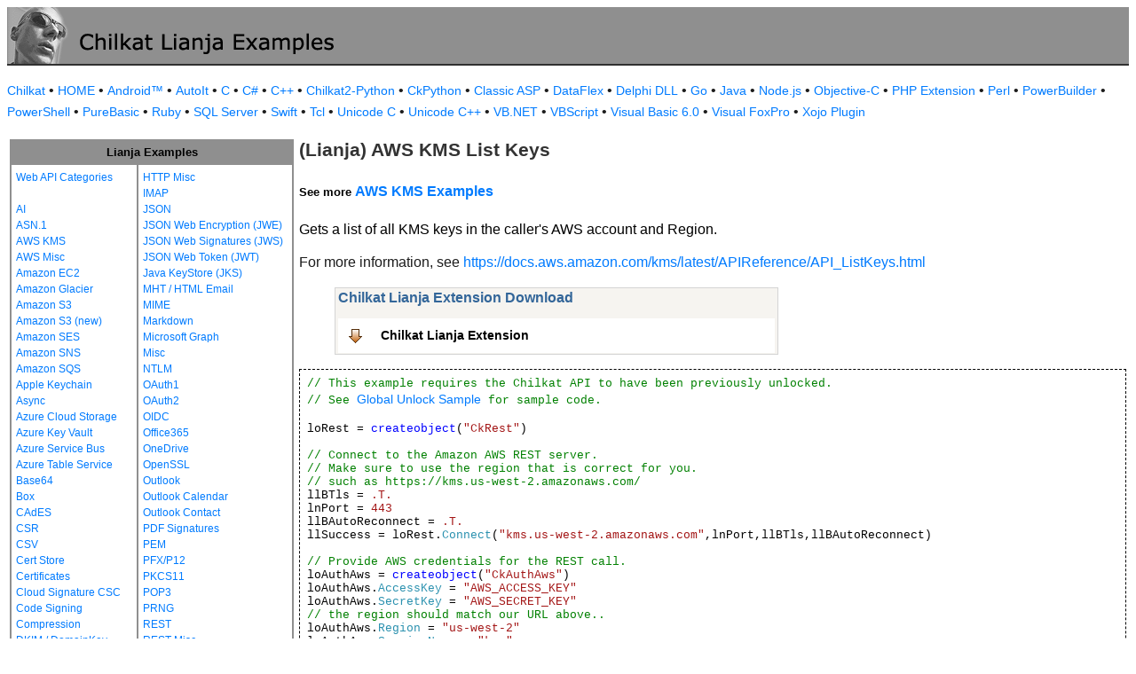

--- FILE ---
content_type: text/html
request_url: https://www.example-code.com/lianja/aws_kms_list_keys.asp
body_size: 14584
content:

<!DOCTYPE HTML PUBLIC "-//W3C//DTD HTML 3.2//EN">
<HTML>
<head>
<title>Lianja AWS KMS List Keys</title>
<meta http-equiv="Content-Type" content="text/html; charset=utf-8">
<link href="/css/detail.css" rel="stylesheet" type="text/css" />
<link href="/css/download.css" rel="stylesheet" type="text/css" />
<link href="/css/table.css" rel="stylesheet" type="text/css" />
<link href="/css/ex_new.css" rel="stylesheet" type="text/css" />
</head>

<body bgcolor="#FFFFFF">

<table width="100%" cellspacing="0" cellpadding="0" background="images/bg.gif?v=2">
  <tr> 
    <td><a href="default.asp"><img src="images/banner.gif?v=2" width="446" height="66" border="0" alt="Chilkat Examples"></a></td>
  </tr>
</table>

<p class="new-h-nav">
<a href="https://www.chilkatsoft.com">Chilkat</a> &#149; 
<a href="https://www.example-code.com/">HOME</a> &#149; <a href="/android/default.asp">Android&trade;</a>
 &#149; <a href="/autoit/default.asp">AutoIt</a>
 &#149; <a href="/C/default.asp">C</a>
 &#149; <a href="/csharp/default.asp">C#</a>
 &#149; <a href="/cpp/default.asp">C++</a>
 &#149; <a href="/chilkat2-python/default.asp">Chilkat2-Python</a>
 &#149; <a href="/python/default.asp">CkPython</a>
 &#149; <a href="/asp/default.asp">Classic ASP</a>
 &#149; <a href="/dataflex/default.asp">DataFlex</a>
 &#149; <a href="/delphiDll/default.asp">Delphi DLL</a>
 &#149; <a href="/golang/default.asp">Go</a>
 &#149; <a href="/java/default.asp">Java</a>
 &#149; <a href="/nodejs/default.asp">Node.js</a>
 &#149; <a href="/objc/default.asp">Objective-C</a>
 &#149; <a href="/phpExt/default.asp">PHP Extension</a>
 &#149; <a href="/perl/default.asp">Perl</a>
 &#149; <a href="/powerbuilder/default.asp">PowerBuilder</a>
 &#149; <a href="/powershell/default.asp">PowerShell</a>
 &#149; <a href="/purebasic/default.asp">PureBasic</a>
 &#149; <a href="/ruby/default.asp">Ruby</a>
 &#149; <a href="/sql/default.asp">SQL Server</a>
 &#149; <a href="/swift/default.asp">Swift</a>
 &#149; <a href="/tcl/default.asp">Tcl</a>
 &#149; <a href="/unicodeC/default.asp">Unicode C</a>
 &#149; <a href="/unicodeCpp/default.asp">Unicode C++</a>
 &#149; <a href="/vbnet/default.asp">VB.NET</a>
 &#149; <a href="/vbscript/default.asp">VBScript</a>
 &#149; <a href="/vb6/default.asp">Visual Basic 6.0</a>
 &#149; <a href="/foxpro/default.asp">Visual FoxPro</a>
 &#149; <a href="/xojo/default.asp">Xojo Plugin</a>

</p>
 
<table width="100%" cellspacing="0" cellpadding="3">
  <tr> 
    <td width="160" valign="top">      
<table width="320" border="1" cellspacing="0" cellpadding="5" bgcolor="#FFFFFF" bordercolor="#8F8F8F" align="left">
  <tr valign="top" bgcolor="#8F8F8F"> 
    <td colspan=2> 
      <div align="center"><font size="2" color="#000000"><b>Lianja Examples</b></font></div>
          </td>
        </tr>
  <tr valign="top"> 
    <td> 
<a href="webapi_default.asp">Web API Categories</a><br><br>
<a href="ai.asp">AI</a><br>
<a href="asn.asp">ASN.1</a><br>
<a href="aws_kms.asp">AWS KMS</a><br>
<a href="aws_misc.asp">AWS Misc</a><br>
<a href="ec2.asp">Amazon EC2</a><br>
<a href="glacier.asp">Amazon Glacier</a><br>
<a href="s3.asp">Amazon S3</a><br>
<a href="amazonS3.asp">Amazon S3 (new)</a><br>
<a href="ses.asp">Amazon SES</a><br>
<a href="sns.asp">Amazon SNS</a><br>
<a href="sqs.asp">Amazon SQS</a><br>
<a href="keychain.asp">Apple Keychain</a><br>
<a href="async.asp">Async</a><br>
<a href="azureStorage.asp">Azure Cloud Storage</a><br>
<a href="azureKeyVault.asp">Azure Key Vault</a><br>
<a href="azureServiceBus.asp">Azure Service Bus</a><br>
<a href="azureTable.asp">Azure Table Service</a><br>
<a href="base64.asp">Base64</a><br>
<a href="box.asp">Box</a><br>
<a href="cades.asp">CAdES</a><br>
<a href="csr.asp">CSR</a><br>
<a href="csv.asp">CSV</a><br>
<a href="certStore.asp">Cert Store</a><br>
<a href="cert.asp">Certificates</a><br>
<a href="cloud_signature_consortium.asp">Cloud Signature CSC</a><br>
<a href="codeSign.asp">Code Signing</a><br>
<a href="compression.asp">Compression</a><br>
<a href="dkim.asp">DKIM / DomainKey</a><br>
<a href="dns.asp">DNS</a><br>
<a href="dsa.asp">DSA</a><br>
<a href="dh.asp">Diffie-Hellman</a><br>
<a href="sig.asp">Digital Signatures</a><br>
<a href="dropbox.asp">Dropbox</a><br>
<a href="dynamics.asp">Dynamics CRM</a><br>
<a href="ebics.asp">EBICS</a><br>
<a href="ecc.asp">ECC</a><br>
<a href="ed25519.asp">Ed25519</a><br>
<a href="emailObj.asp">Email Object</a><br>
<a href="encryption.asp">Encryption</a><br>
<a href="ftp.asp">FTP</a><br>
<a href="fileAccess.asp">FileAccess</a><br>
<a href="fireBase.asp">Firebase</a><br>
<a href="gmail.asp">GMail REST API</a><br>
<a href="gmail_smtp_imap_pop.asp">GMail SMTP/IMAP/POP</a><br>
<a href="geoLocation.asp">Geolocation</a><br>
<a href="googleapi.asp">Google APIs</a><br>
<a href="googleCalendar.asp">Google Calendar</a><br>
<a href="googleCloudSQL.asp">Google Cloud SQL</a><br>
<a href="gCloudStorage.asp">Google Cloud Storage</a><br>
<a href="googleDrive.asp">Google Drive</a><br>
<a href="googlePhotos.asp">Google Photos</a><br>
<a href="googleSheets.asp">Google Sheets</a><br>
<a href="googleTasks.asp">Google Tasks</a><br>
<a href="gzip.asp">Gzip</a><br>
<a href="convert.asp">HTML-to-XML/Text</a><br>
<a href="http.asp">HTTP</a><br>
</td><td><a href="httpMisc.asp">HTTP Misc</a><br>
<a href="imap.asp">IMAP</a><br>
<a href="json.asp">JSON</a><br>
<a href="jwe.asp">JSON Web Encryption (JWE)</a><br>
<a href="jws.asp">JSON Web Signatures (JWS)</a><br>
<a href="jwt.asp">JSON Web Token (JWT)</a><br>
<a href="jks.asp">Java KeyStore (JKS)</a><br>
<a href="mht.asp">MHT / HTML Email</a><br>
<a href="mime.asp">MIME</a><br>
<a href="markdown.asp">Markdown</a><br>
<a href="microsoftGraph.asp">Microsoft Graph</a><br>
<a href="misc.asp">Misc</a><br>
<a href="ntlm.asp">NTLM</a><br>
<a href="oauth1.asp">OAuth1</a><br>
<a href="oauth2.asp">OAuth2</a><br>
<a href="oidc.asp">OIDC</a><br>
<a href="office365.asp">Office365</a><br>
<a href="onedrive.asp">OneDrive</a><br>
<a href="openssl.asp">OpenSSL</a><br>
<a href="outlook.asp">Outlook</a><br>
<a href="outlookCalendar.asp">Outlook Calendar</a><br>
<a href="outlookContact.asp">Outlook Contact</a><br>
<a href="pdf_signatures.asp">PDF Signatures</a><br>
<a href="pem.asp">PEM</a><br>
<a href="pfx.asp">PFX/P12</a><br>
<a href="pkcs11.asp">PKCS11</a><br>
<a href="pop3.asp">POP3</a><br>
<a href="prng.asp">PRNG</a><br>
<a href="rest.asp">REST</a><br>
<a href="restMisc.asp">REST Misc</a><br>
<a href="rsa.asp">RSA</a><br>
<a href="regex.asp">Regular Expressions</a><br>
<a href="scp.asp">SCP</a><br>
<a href="scard.asp">SCard</a><br>
<a href="sftp.asp">SFTP</a><br>
<a href="smtp.asp">SMTP</a><br>
<a href="ssh.asp">SSH</a><br>
<a href="sshkey.asp">SSH Key</a><br>
<a href="sshTunnel.asp">SSH Tunnel</a><br>
<a href="scminidriver.asp">ScMinidriver</a><br>
<a href="secrets.asp">Secrets</a><br>
<a href="sharepoint.asp">SharePoint</a><br>
<a href="sharepoint_online.asp">SharePoint Online</a><br>
<a href="cloud_signature.asp">Signing in the Cloud</a><br>
<a href="socket.asp">Socket/SSL/TLS</a><br>
<a href="spider.asp">Spider</a><br>
<a href="stream.asp">Stream</a><br>
<a href="tar.asp">Tar Archive</a><br>
<a href="ulid_uuid.asp">ULID/UUID</a><br>
<a href="upload.asp">Upload</a><br>
<a href="websocket.asp">WebSocket</a><br>
<a href="X.asp">X</a><br>
<a href="xades.asp">XAdES</a><br>
<a href="xml.asp">XML</a><br>
<a href="xmldsig.asp">XML Digital Signatures</a><br>
<a href="xmp.asp">XMP</a><br>
<a href="zip.asp">Zip</a><br>
<a href="curl.asp">curl</a><br>
<a href="uncategorized.asp">uncategorized</a><br>

<p></p>
<p>&nbsp;</p>
<p>&nbsp;</p>
<p>&nbsp;</p>
          </td>
        </tr>
      </table>
      
      
 
</td>
    <td valign="top"> 
      <h1><b>(Lianja) AWS KMS List Keys</b></h1>
      <h5>See more <a href="https://www.example-code.com/lianja/aws_kms.asp">AWS KMS Examples</a></h5
      <p>Gets a list of all KMS keys in the caller's AWS account and Region.</p><p>For more information, see <a href="https://docs.aws.amazon.com/kms/latest/APIReference/API_ListKeys.html">https://docs.aws.amazon.com/kms/latest/APIReference/API_ListKeys.html</a></p>
		<blockquote><table class="reference" width="500"><tr><td valign="top" colspan="3">
   <h2 id="subhdr">Chilkat Lianja Extension Download</h2>
		<p class="button"><a href="http://www.chilkatsoft.com/lianja.asp">Chilkat Lianja Extension</a></p>
   </td></tr>
</table>

</blockquote>
      <pre id="exCode"><span id="cmt">// This example requires the Chilkat API to have been previously unlocked.</span>
<span id="cmt">// See <a href="global_unlock.asp">Global Unlock Sample</a> for sample code.</span>

loRest = <span id="keyw">createobject</span>(<span id="lit">&quot;CkRest&quot;</span>)

<span id="cmt">// Connect to the Amazon AWS REST server.</span>
<span id="cmt">// Make sure to use the region that is correct for you.</span>
<span id="cmt">// such as https://kms.us-west-2.amazonaws.com/</span>
llBTls = <span id="lit">.T.</span>
lnPort = <span id="lit">443</span>
llBAutoReconnect = <span id="lit">.T.</span>
llSuccess = loRest.<span id="dtyp">Connect</span>(<span id="lit">&quot;kms.us-west-2.amazonaws.com&quot;</span>,lnPort,llBTls,llBAutoReconnect)

<span id="cmt">// Provide AWS credentials for the REST call.</span>
loAuthAws = <span id="keyw">createobject</span>(<span id="lit">&quot;CkAuthAws&quot;</span>)
loAuthAws.<span id="dtyp">AccessKey</span> = <span id="lit">&quot;AWS_ACCESS_KEY&quot;</span>
loAuthAws.<span id="dtyp">SecretKey</span> = <span id="lit">&quot;AWS_SECRET_KEY&quot;</span>
<span id="cmt">// the region should match our URL above..</span>
loAuthAws.<span id="dtyp">Region</span> = <span id="lit">&quot;us-west-2&quot;</span>
loAuthAws.<span id="dtyp">ServiceName</span> = <span id="lit">&quot;kms&quot;</span>

loRest.<span id="dtyp">SetAuthAws</span>(loAuthAws)

loRest.<span id="dtyp">AddHeader</span>(<span id="lit">&quot;X-Amz-Target&quot;</span>,<span id="lit">&quot;TrentService.ListKeys&quot;</span>)
loRest.<span id="dtyp">AddHeader</span>(<span id="lit">&quot;Content-Type&quot;</span>,<span id="lit">&quot;application/x-amz-json-1.1&quot;</span>)

lcStrJson = loRest.<span id="dtyp">FullRequestString</span>(<span id="lit">&quot;POST&quot;</span>,<span id="lit">&quot;/&quot;</span>,<span id="lit">&quot;{}&quot;</span>)
<span id="keyw">if</span> (loRest.<span id="dtyp">LastMethodSuccess</span> &lt;&gt; <span id="lit">.T.</span>) <span id="keyw">then</span>
    ? loRest.<span id="dtyp">LastErrorText</span>
    <span id="keyw">release</span> loRest
    <span id="keyw">release</span> loAuthAws
    <span id="keyw">return</span>
<span id="keyw">endif</span>

<span id="cmt">// A successful response will have a status code equal to 200.</span>
<span id="keyw">if</span> (loRest.<span id="dtyp">ResponseStatusCode</span> &lt;&gt; <span id="lit">200</span>) <span id="keyw">then</span>
    ? <span id="lit">&quot;response status code = &quot;</span> + str(loRest.<span id="dtyp">ResponseStatusCode</span>)
    ? <span id="lit">&quot;response status text = &quot;</span> + loRest.<span id="dtyp">ResponseStatusText</span>
    ? <span id="lit">&quot;response header: &quot;</span> + loRest.<span id="dtyp">ResponseHeader</span>
    ? <span id="lit">&quot;response body: &quot;</span> + lcStrJson
    <span id="keyw">release</span> loRest
    <span id="keyw">release</span> loAuthAws
    <span id="keyw">return</span>
<span id="keyw">endif</span>

<span id="cmt">// Examine the successful JSON response (shown below)</span>
loJson = <span id="keyw">createobject</span>(<span id="lit">&quot;CkJsonObject&quot;</span>)
loJson.<span id="dtyp">Load</span>(lcStrJson)
loJson.<span id="dtyp">EmitCompact</span> = <span id="lit">.F.</span>

? loJson.<span id="dtyp">Emit</span>()

<span id="cmt">// Sample output:</span>

<span id="cmt">// {</span>
<span id="cmt">//   &quot;KeyCount&quot;: 4,</span>
<span id="cmt">//   &quot;Keys&quot;: [</span>
<span id="cmt">//     {</span>
<span id="cmt">//       &quot;KeyArn&quot;: &quot;arn:aws:kms:us-west-2:954491834127:key/082f8520-7afc-4a09-b703-89b7243072e5&quot;,</span>
<span id="cmt">//       &quot;KeyId&quot;: &quot;082f8520-7afc-4a09-b703-89b7243072e5&quot;</span>
<span id="cmt">//     },</span>
<span id="cmt">//     {</span>
<span id="cmt">//       &quot;KeyArn&quot;: &quot;arn:aws:kms:us-west-2:954491834127:key/17432483-ff08-4950-93d3-f46ebb5e17d1&quot;,</span>
<span id="cmt">//       &quot;KeyId&quot;: &quot;17432483-ff08-4950-93d3-f46ebb5e17d1&quot;</span>
<span id="cmt">//     },</span>
<span id="cmt">//     {</span>
<span id="cmt">//       &quot;KeyArn&quot;: &quot;arn:aws:kms:us-west-2:954491834127:key/1b0e5b3c-0675-4510-adb6-a75b40a93da0&quot;,</span>
<span id="cmt">//       &quot;KeyId&quot;: &quot;1b0e5b3c-0675-4510-adb6-a75b40a93da0&quot;</span>
<span id="cmt">//     },</span>
<span id="cmt">//     {</span>
<span id="cmt">//       &quot;KeyArn&quot;: &quot;arn:aws:kms:us-west-2:954491834127:key/265e3993-428b-4581-9466-b1030a53062f&quot;,</span>
<span id="cmt">//       &quot;KeyId&quot;: &quot;265e3993-428b-4581-9466-b1030a53062f&quot;</span>
<span id="cmt">//     },</span>
<span id="cmt">//   ],</span>
<span id="cmt">//   &quot;Truncated&quot;: false</span>
<span id="cmt">// }</span>

<span id="cmt">// Use this online tool to generate parsing code from sample JSON: </span>
<span id="cmt">// <a href="https://tools.chilkat.io/jsonParse.cshtml">Generate Parsing Code from JSON</a></span>

lnKeyCount = loJson.<span id="dtyp">IntOf</span>(<span id="lit">&quot;KeyCount&quot;</span>)
llTruncated = loJson.<span id="dtyp">BoolOf</span>(<span id="lit">&quot;Truncated&quot;</span>)
i = <span id="lit">0</span>
lnCount_i = loJson.<span id="dtyp">SizeOfArray</span>(<span id="lit">&quot;Keys&quot;</span>)
<span id="keyw">do while</span> i &lt; lnCount_i
    loJson.<span id="dtyp">I</span> = i
    lcKeyArn = loJson.<span id="dtyp">StringOf</span>(<span id="lit">&quot;Keys[i].KeyArn&quot;</span>)
    lcKeyId = loJson.<span id="dtyp">StringOf</span>(<span id="lit">&quot;Keys[i].KeyId&quot;</span>)
    i = i + <span id="lit">1</span>
<span id="keyw">enddo</span>


<span id="keyw">release</span> loRest
<span id="keyw">release</span> loAuthAws
<span id="keyw">release</span> loJson

</pre>
    </td>
  </tr>
</table>

<table width="100%" border="0" cellspacing="0" cellpadding="3" bgcolor="#8F8F8F">
  <tr>
    <td>&nbsp; </td>
  </tr>
</table>

<p align="center"><font size="1" color="#999999">&copy; 
  2000-2025 Chilkat Software, Inc. All Rights Reserved.</font></p>
 
</body>
</html>
